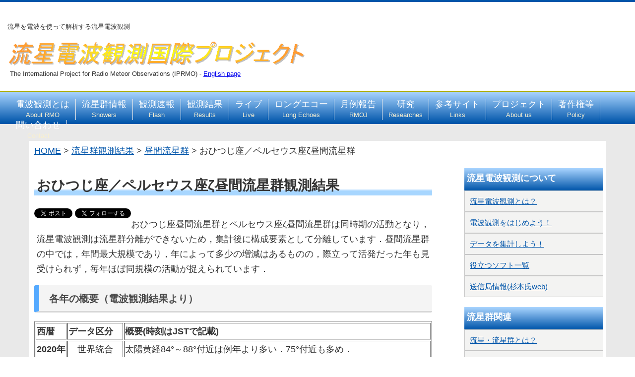

--- FILE ---
content_type: text/html; charset=UTF-8
request_url: https://jpn.iprmo.org/meteor-results/99_daytime/dayt_06_171ari_j.html
body_size: 5572
content:
<!DOCTYPE html PUBLIC "-//W3C//DTD XHTML 1.0 Transitional//EN" "http://www.w3.org/TR/xhtml1/DTD/xhtml1-transitional.dtd">
<html xmlns="http://www.w3.org/1999/xhtml">
   <head>
	<meta charset="utf-8" />
	<meta http-equiv="X-UA-Compatible" content="IE=edge" />
	<title>おひつじ座／ペルセウス座&zeta;昼間流星群観測結果 | 流星電波観測国際プロジェクト</title>
	<meta http-equiv="Last-Modified" content="Fri, 21 MAY 2021 21:00:00 GMT">
	<meta name="description"        content="流星電波観測によるおひつじ座／ペルセウス座&zeta;昼間流星群の集計結果です。">
	<meta property="og:description" content="流星電波観測によるおひつじ座／ペルセウス座&zeta;昼間流星群の集計結果です。">
	<meta property="og:title"     content="おひつじ座／ペルセウス座&zeta;昼間流星群観測結果 | 流星電波観測国際プロジェクト">
	<meta property="og:image" content="https://jpn.iprmo.org/img/top-page/top-meteor1.jpg" />
	<meta name="twitter:card" content="summary_large_image">
	<meta name="keywords" content="流星群,観測結果,6月,おひつじ座,ペルセウス座,昼間流星群">
	<meta name="viewport" content="width=device-width, initial-scale=1.0, maximum-scale=1.0, user-scalable=0">
	<link rel="icon" href="../../favicon.ico">
	<link rel="stylesheet" type="text/css" href="../../style-jp.css" >
	<script data-ad-client="ca-pub-5194403665385219" async src="https://pagead2.googlesyndication.com/pagead/js/adsbygoogle.js"></script>
	<!-- Global site tag (gtag.js) - Google Analytics -->
	<script async src="https://www.googletagmanager.com/gtag/js?id=UA-187843139-1"></script>
	<script>
		window.dataLayer = window.dataLayer || [];
		function gtag(){dataLayer.push(arguments);}
		gtag('js', new Date());
		
		gtag('config', 'UA-187843139-1');
	</script>
   </head>

<body>
<div id="all">

<div id="header">	<!-- ヘッダここから  -->
	﻿	<h1>流星を電波を使って解析する流星電波観測</h1>
	<a href="https://jpn.iprmo.org"><img src="https://jpn.iprmo.org/img/title-j.gif" alt="流星電波観測国際プロジェクト"  align="absbottom"  width="600" height="50"></a><br>
	<p>The International Project for Radio Meteor Observations (IPRMO) - <a href="https://www.iprmo.org">English page</a></p>
	<div id="header-menu">
	 <div class="navi-menu">MENU</div>
	  <ul>
		<li><a href="https://jpn.iprmo.org/about-hro.html">電波観測とは<br /><span>About RMO</span></a></li>
		<li><a href="https://jpn.iprmo.org/meteor-info.html">流星群情報<br /><span>Showers</span></a></li>
		<li><a href="https://jpn.iprmo.org/flash.html">観測速報<br /><span class="sub">Flash</span></a></li>
		<li><a href="https://jpn.iprmo.org/meteor-results.html">観測結果<br /><span class="sub">Results</span></a></li>
		<li><a href="https://jpn.iprmo.org/hrolive.html">ライブ<br /><span class="sub">Live</span></a></li>
		<li><a href="https://jpn.iprmo.org/longecho.html">ロングエコー<br /><span class="sub">Long Echoes</span></a></li>
		<li><a href="https://jpn.iprmo.org/rmoj-info.html">月例報告<br /><span class="sub">RMOJ</span></a></li>
		<li><a href="https://jpn.iprmo.org/research.html">研究<br /><span class="sub">Researches</span></a></li>
		<li><a href="https://jpn.iprmo.org/link.html">参考サイト<br /><span class="sub">Links</span></a></li>
		<li><a href="https://jpn.iprmo.org/about.html">プロジェクト<br /><span class="sub">About us</span></a></li>
		<li><a href="https://jpn.iprmo.org/about/policy_j.html">著作権等<br /><span class="sub">Policy</span></a></li>
		<li><a href="https://jpn.iprmo.org/contact_j.html">問い合わせ<br /><span class="sub">Contact</span></a></li>
	  </ul>
	</div></div>				<!-- ヘッダここまで  -->

<div id="main">		<!-- メインここから	-->
<div id="content">		<!-- メインコンテンツ -->

<!-- 現在地 -->
<div id="loc"><a href="../../index.html">HOME</a> > <a href="../../meteor-results.html">流星群観測結果</a> > <a href="../99_daytime.html">昼間流星群</a> > おひつじ座／ペルセウス座&zeta;昼間流星群</div>


<h2 id="page-title">おひつじ座／ペルセウス座&zeta;昼間流星群観測結果</h2>
<!-- Socoal -->
<div id="fb-root" style="height:24px;float:left;"></div>
<script>(function(d, s, id) {
  var js, fjs = d.getElementsByTagName(s)[0];
  if (d.getElementById(id)) return;
  js = d.createElement(s); js.id = id;
  js.src = 'https://connect.facebook.net/ja_JP/sdk.js#xfbml=1&version=v3.2';
  fjs.parentNode.insertBefore(js, fjs);
}(document, 'script', 'facebook-jssdk'));</script>

<script language="JavaScript">
  function fb_button_tag(){
   var tag= '<div class="fb-like" data-href="{0}" data-layout="button" data-action="like" data-size="small" data-show-faces="false" data-share="true"></div>';
   tag = tag.replace(/\{0\}/g, location.href);
   return tag;
  }
</script>
<script language="JavaScript">document.write(fb_button_tag());</script>
<div style="height:24px;float:left;">
<a href="https://twitter.com/share?ref_src=twsrc%5Etfw" class="twitter-share-button" data-text="おひつじ座／ペルセウス座&zeta;昼間流星群観測結果|流星電波観測国際プロジェクト" data-lang="ja" data-show-count="false">Tweet</a> <a href="https://twitter.com/baron_amronet?ref_src=twsrc%5Etfw" class="twitter-follow-button" data-via="@baron_amronet" data-show-screen-name="false" data-lang="ja" data-show-count="false">Follow</a>
<script async src="https://platform.twitter.com/widgets.js" charset="utf-8"></script>
</div>
<!-- Socoal -->

<p>
おひつじ座昼間流星群とペルセウス座&zeta;昼間流星群は同時期の活動となり，流星電波観測は流星群分離ができないため，集計後に構成要素として分離しています．昼間流星群の中では，年間最大規模であり，年によって多少の増減はあるものの，際立って活発だった年も見受けられず，毎年ほぼ同規模の活動が捉えられています．</p>

<h2 id="h2-title">各年の概要（電波観測結果より）</h2>
<table border="1">
<tbody>
<tr>
<th nowrap="nowrap">西暦</th>
<th nowrap="nowrap">データ区分</th>
<th nowrap="nowrap">概要(時刻はJSTで記載)</th></tr>
<tr>
<th nowrap="nowrap">2020年</th>
<td align="center" nowrap="nowrap">世界統合</td>
<td>太陽黄経84°～88°付近は例年より多い．75°付近も多め．</td></tr>
<tr>
<th nowrap="nowrap">2019年</th>
<td align="center" nowrap="nowrap">世界統合</td>
<td>データのばらつきがあるものの全体的には例年並みの活動だった様子．</td></tr>
<tr>
<th nowrap="nowrap">2018年</th>
<td align="center" nowrap="nowrap">世界統合</td>
<td>推定値としては例年並みかやや低め．特に太陽黄経84°～86°は今年は静か</td></tr>
<tr>
<th nowrap="nowrap">2017年</th>
<td align="center" nowrap="nowrap">世界統合</td>
<td>全体的には例年並みの活動だった様子．</td></tr>
<tr>
<th nowrap="nowrap">2016年</th>
<td align="center" nowrap="nowrap">－</td>
<td>未解析（データ数が世界的に少ないため集計していない）</td></tr>
<tr>
<th nowrap="nowrap">2015年</th>
<td align="center" nowrap="nowrap">世界統合</td>
<td>全体的にはやや低めの印象も推定値は例年並み．太陽黄経84°-86°は例年並み</td></tr>
<tr>
<th nowrap="nowrap">2014年</th>
<td align="center" nowrap="nowrap">世界統合</td>
<td>例年よりはやや高め．推定ピーク時刻は例年並み．</td></tr>
<tr>
<th nowrap="nowrap">2013年</th>
<td align="center" nowrap="nowrap">世界統合</td>
<td>例年よりも弱めの活動．後半80°以降は少ない．</td>
</tr>
<tr>
<th nowrap="nowrap">2012年</th>
<td align="center" nowrap="nowrap">世界統合</td>
<td>例年よりも多め．ほぼ全期間において例年値より高い．推定ピーク時刻など例年並み．</td></tr>
<tr>
<th nowrap="nowrap">2011年</th>
<td align="center" nowrap="nowrap">世界統合</td>
<td>例年よりも弱めの活動．特に太陽黄経76°～79°付近が元気ない</td></tr>
<tr>
<th nowrap="nowrap">2010年</th>
<td align="center" nowrap="nowrap">世界統合</td>
<td>例年並みの活動．全体の活動傾向が例年と似ている．</td></tr>
<tr>
<th nowrap="nowrap">2009年</th>
<td align="center" nowrap="nowrap">世界統合</td>
<td>例年よりはやや多め．活発な活動期間が長く太陽黄経76°～86°付近まで</td></tr>
<tr>
<th nowrap="nowrap">2008年</th>
<td align="center" nowrap="nowrap">世界統合</td>
<td>活動規模としては例年並みも2007年よりは少ないか．2006年と同じ様相</td></tr>
<tr>
<th nowrap="nowrap">2007年</th>
<td align="center" nowrap="nowrap">世界統合</td>
<td>太陽黄経78°～84°付近までが活発．</td></tr>
<tr>
<th nowrap="nowrap">2006年</th>
<td align="center" nowrap="nowrap">世界統合</td>
<td>活動規模は例年並み．太陽黄経84°.0付近の活動はやや弱い．</td></tr>
<tr>
<th nowrap="nowrap">2005年</th>
<td align="center" nowrap="nowrap">－</td>
<td>未解析</td></tr>
<tr>
<th nowrap="nowrap">2004年</th>
<td align="center" nowrap="nowrap">－</td>
<td>未解析</td></tr>
<tr>
<th nowrap="nowrap">2003年</th>
<td align="center" nowrap="nowrap">－</td>
<td>未解析</td></tr>
<tr>
<th nowrap="nowrap">2002年</th>
<td align="center" nowrap="nowrap">みさと天文台</td>
<td>6月9日頃と18日頃にピーク。前者がおひつじ群，後者はペルセウス座&zeta;群か？？</td></tr>
<tr>
<th nowrap="nowrap">2001年</th>
<td align="center" nowrap="nowrap">みさと天文台</td>
<td>6月9日頃に高原状ピーク。午後に別ピークが観測された。</td></tr>
<tr>
<th nowrap="nowrap">2000年</th>
<td align="center" nowrap="nowrap">みさと天文台</td>
<td>6月9日頃に高原状ピーク。活動は6月16日頃まで顕著。最大HRは100近い</td></tr>
</tbody>
</table>

<h2 id="h2-title">過去の平均値（2006年～2020年）</h2>
<h3>パラメータとして「おひつじ座流星群」を使った場合</h3>
<img src="https://www.iprmo.org/library/showers/99_dyt/img-171ari/annual-ari.png" alt="171ARI" width="auto" height="auto">
<table border="1">
<tbody>
<tr>
<th>期間</th>
<th>ピーク(<i>&lambda;</i><sub>&odot;</sub>)</th>
<th>FWHM</th>
<th>A(t)<sub>(max)</sub></th>
</tr>
<tr>
<td align="center" nowrap="nowrap">全期間</td>
<td align="center">78°.6</td>
<td align="center">-4°.6 / +9°.2</td>
<td align="center">1.1</td>
</tr>
<tr>
<td align="center" nowrap="nowrap">2006-2015</td>
<td align="center">78°.6</td>
<td align="center">-4°.8 / +9°.4</td>
<td align="center">1.1</td>
</tr>
<tr>
<td align="center" nowrap="nowrap">2011-2020</td>
<td align="center">79°.0</td>
<td align="center">-5°.0 / +8°.6</td>
<td align="center">1.1</td>
</tr>
</tbody>
</table>

<h3>パラメータとして「ペルセウス座&zeta;流星群」を使った場合</h3>
<img src="https://www.iprmo.org/library/showers/99_dyt/img-171ari/annual-zpe.png" alt="172ZPE" width="auto" height="auto">
<table border="1">
<tbody>
<tr>
<th>期間</th>
<th>ピーク(<i>&lambda;</i><sub>&odot;</sub>)</th>
<th>FWHM</th>
<th>A(t)<sub>(max)</sub></th>
</tr>
<tr>
<td align="center" nowrap="nowrap">全期間</td>
<td align="center">78°.4</td>
<td align="center">-4°.2 / +9°.4</td>
<td align="center">1.0</td>
</tr>
<tr>
<td align="center" nowrap="nowrap">2006-2015</td>
<td align="center">78°.4</td>
<td align="center">-4°.8 / +10°.2</td>
<td align="center">1.0</td>
</tr>
<tr>
<td align="center" nowrap="nowrap">2011-2020</td>
<td align="center">78°.8</td>
<td align="center">-5°.0 / +10°.6</td>
<td align="center">0.9</td>
</tr>
</tbody>
</table>

<h2 id="h2-title">おひつじ座昼間流星群、ペルセウス座&zeta;昼間流星群の分離に関する議論</h2>
<p>
以下のグラフは，全期間で算出したものです．それぞれ，おひつじ座流星群・ペルセウス座&zeta;流星群のパラメータを用いたグラフです．青色の点が推定値．それらを２要素に分解して全体活動を推定しています．Lorentz（赤線）がComp-A（橙線）とComp-B（青線）の値の合計です．</p>

<h3>パラメータとして「おひつじ座流星群」を使った場合</h3>
<img src="https://www.iprmo.org/library/showers/99_dyt/img-171ari/annual-comp-ari.png" alt="COMP-171ARI" width="auto" height="auto">
<table border="1">
<tbody>
<tr>
<th>期間</th>
<th>構成要素</th>
<th nowrap="nowrap">ピーク(<i>&lambda;</i><sub>&odot;</sub>)</th>
<th>FWHM</th>
<th>A(t)<sub>(max)</sub></th>
</tr>
<tr>
<td rowspan="2" align="center" nowrap="nowrap">2006-2020</td>
<td nowrap="nowrap">Comp-A</td>
<td align="center">78°.0</td>
<td align="center">-4°.0 / +6°.2</td>
<td align="center">0.9</td>
</tr>
<tr>
<td nowrap="nowrap">Comp-B</td>
<td align="center">84°.8</td>
<td align="center">-6°.2 / +3°.8</td>
<td align="center">0.4</td>
</tr>
</tbody>
</table>

<h3>パラメータとして「ペルセウス座&zeta;流星群」を使った場合</h3>
<img src="https://www.iprmo.org/library/showers/99_dyt/img-171ari/annual-comp-zpe.png" alt="COMP-172ZPE" width="auto" height="auto">
<table border="1">
<tbody>
<tr>
<th>期間</th>
<th>構成要素</th>
<th nowrap="nowrap">ピーク(<i>&lambda;</i><sub>&odot;</sub>)</th>
<th>FWHM</th>
<th>A(t)<sub>(max)</sub></th>
</tr>
<tr>
<td rowspan="2" align="center" nowrap="nowrap">2006-2020</td>
<td nowrap="nowrap">Comp-A</td>
<td align="center">77°.4</td>
<td align="center">-3°.4 / +7°.0</td>
<td align="center">0.7</td>
</tr>
<tr>
<td nowrap="nowrap">Comp-B</td>
<td align="center">84°.8</td>
<td align="center">-7°.8 / +4°.0</td>
<td align="center">0.4</td>
</tr>
</tbody>
</table>

<h3>ディスカッションポイント</h3>
<p>
ディスカッションポイントはComp-AとComp-Bが何か？ということ．おひつじ座昼間流星群とペルセウス座&zeta;昼間流星群とは活動時期が重なっていることは周知であり，放射点位置も大きくは異なりません．
現時点では，当方の見解として，おひつじ座昼間流星群のパラメータを使ったComp-A（Comp-A<sub>ARI</sub>とおく)を「（推定）おひつじ座昼間流星群」，ペルセウス座&zeta;昼間流星群のパラメータを使ったComp-B（Comp-B<sub>ZPE</sub>とおく）を，「（推定）ペルセウス座&zeta;昼間流星群」としていますが，本当にそれが妥当なのか？については，今後も引き続き検討していきます．</p>

<h2 id="h2-title">おひつじ座昼間流星群、ペルセウス座&zeta;昼間流星群について</h2>
<p>
<img src="../../img/icon.gif" alt="icon" width="11" height="11"> <a href="../../meteor-info/99_daytime_j.html#171ARI">おひつじ座昼間流星群</a><br>
<img src="../../img/icon.gif" alt="icon" width="11" height="11"> <a href="../../meteor-info/99_daytime_j.html#172ZPE">ペルセウス座&zeta;昼間流星群</a></p>


</div>					<!-- メインコンテンツここまで -->

<div id ="side-bar"><!-- サイドバー -->
	﻿<div class="menulist">
   <h2>流星電波観測について</h2>
<a href="https://jpn.iprmo.org/about-hro.html">流星電波観測とは？</a>
<a href="https://jpn.iprmo.org/about-hro/step.html">電波観測をはじめよう！</a>
<a href="https://jpn.iprmo.org/about-hro/hro4_j.html">データを集計しよう！</a>
<a href="https://jpn.iprmo.org/about-hro/hro5b_j.html">役立つソフト一覧</a>
<a href="https://www5f.biglobe.ne.jp/~hro/Operation/index.htm" target="_blank">送信局情報(杉本氏web)</a>
</div>

<div class="menulist">
   <h2>流星群関連</h2>
<a href="https://jpn.iprmo.org/meteor-info/intrometeor_j.html">流星・流星群とは？</a>
<a href="https://jpn.iprmo.org/meteor-info.html">主要・昼間流星群情報</a>
<a href="https://jpn.iprmo.org/meteor-info/meteor_2026.html">2026年流星群観測展望(眼視)</a>
<a href="https://jpn.iprmo.org/meteor-info/meteor_2026r.html">2026年流星群観測展望(電波)</a>
<a href="https://jpn.iprmo.org/flash.html">観測速報</a>
<a href="https://jpn.iprmo.org/hrolive.html">電波観測ライブ</a>
<a href="https://jpn.iprmo.org/meteor-results.html">観測結果</a>
</div>

<div class="menulist">
<h2>年間三大流星群</h2>
	<a href="https://jpn.iprmo.org/meteor-info/01_quadra_j.html">しぶんぎ (1月)</a>
	<a href="https://jpn.iprmo.org/meteor-info/08_perseids_j.html">ペルセウス (8月)</a>
	<a href="https://jpn.iprmo.org/meteor-info/12_geminids_j.html">ふたご (12月)</a>
</div>

<div class="menulist">
<h2>電波観測月例報告</h2>
	<a href="https://jpn.iprmo.org/rmoj-info.html">月例報告(RMOJ)</a>
	<a href="https://jpn.iprmo.org/rmoj-info/graph-total.html">活動レベル(グラフ)</a>
	<a href="https://jpn.iprmo.org/longecho.html">ロングエコー</a>
	<a href="https://jpn.iprmo.org/rmoj-info/report.html">流星電波観測月報</a>
</div>

<div class="menulist">
<h2>各種情報</h2>
	<a href="https://jpn.iprmo.org/research.html">研究成果等</a>
	<a href="https://jpn.iprmo.org/link.html">参考サイト</a>
	<a href="https://jpn.iprmo.org/about/policy_j.html">著作権等</a>
	<a href="https://jpn.iprmo.org/about.html">プロジェクトについて</a>
</div>
<script async src="https://pagead2.googlesyndication.com/pagead/js/adsbygoogle.js"></script>
<ins class="adsbygoogle"
     style="display:block"
     data-ad-format="autorelaxed"
     data-ad-client="ca-pub-5194403665385219"
     data-ad-slot="4656788828"></ins>
<script>
     (adsbygoogle = window.adsbygoogle || []).push({});
</script></div>				<!-- サイドバーここまで -->

</div>			<!-- メインここまで  -->

<div id="footer">	<!-- フッタここから  -->
	﻿<p>
<a href="https://jpn.iprmo.org/about-hro.html">電波観測とは</a>
<a href="https://jpn.iprmo.org/meteor-info.html">流星群情報</a>
<a href="https://jpn.iprmo.org/flash.html">観測速報</a>
<a href="https://jpn.iprmo.org/meteor-results.html">観測結果</a>
<a href="https://jpn.iprmo.org/hrolive.html">ライブ</a>
<a href="https://jpn.iprmo.org/longecho.html">ロングエコー</a>
<a href="https://jpn.iprmo.org/rmoj-info.html">月例報告</a>
<a href="https://jpn.iprmo.org/research.html">研究</a>
<a href="https://jpn.iprmo.org/link.html">参考サイト</a>
<a href="https://jpn.iprmo.org/about.html">プロジェクト</a>
<a href="https://jpn.iprmo.org/about/policy_j.html">著作権等</a>
<a href="https://jpn.iprmo.org/contact_j.html">問い合わせ</a></p>
<p>
(C)2000-2026 All Rights Reserved , The International Project for Radio Meteor Observation<br>
<font size="1px">Counter:<img src="https://cgi.iprmo.org/dayx/dayx.cgi?gif" align="bottom" alt="access counter" /></font></p></div>				<!-- フッタここまで  -->

</div>

</body>
</html>


--- FILE ---
content_type: text/html; charset=utf-8
request_url: https://www.google.com/recaptcha/api2/aframe
body_size: 270
content:
<!DOCTYPE HTML><html><head><meta http-equiv="content-type" content="text/html; charset=UTF-8"></head><body><script nonce="dkkysIpkpRZQKvF_dPHXJQ">/** Anti-fraud and anti-abuse applications only. See google.com/recaptcha */ try{var clients={'sodar':'https://pagead2.googlesyndication.com/pagead/sodar?'};window.addEventListener("message",function(a){try{if(a.source===window.parent){var b=JSON.parse(a.data);var c=clients[b['id']];if(c){var d=document.createElement('img');d.src=c+b['params']+'&rc='+(localStorage.getItem("rc::a")?sessionStorage.getItem("rc::b"):"");window.document.body.appendChild(d);sessionStorage.setItem("rc::e",parseInt(sessionStorage.getItem("rc::e")||0)+1);localStorage.setItem("rc::h",'1769465038999');}}}catch(b){}});window.parent.postMessage("_grecaptcha_ready", "*");}catch(b){}</script></body></html>

--- FILE ---
content_type: text/css
request_url: https://jpn.iprmo.org/style-jp.css
body_size: 4422
content:
@charset "shift_jis";
/* ==================================== PC蜷代￠縺ｮ繧ｹ繧ｿ繧､繝ｫ ============================ */
@media screen and (min-width: 681px) {
/* ----------------------------------------------譖ｸ蠑冗ｭ�--- */
body {
/*	font-family: Verdana, Arial, Helvetica, sans-serif, "�ｭ�ｳ 繧ｴ繧ｷ繝�け","Hiragino KaKu Gothic Pro", Osaka; */
	font-family: sans-serif, "�ｭ�ｳ 繧ｴ繧ｷ繝�け";
	margin: 0;
	padding: 0;
	font-size: 18px;
	line-height: 1.7em;
	color: #333;
}

#all {		/* -------------------------------------------- 蜈ｨ菴灘ｮ夂ｾｩ */
  margin: 0;
  padding: 0;
  background: #e9e9e9;
}

#header {	/* -------------------------------------------- 繝倥ャ繝鬆伜沺 */
	background: #fff;
	margin: 0 auto;
	padding: 5px 0px 0 0;
	font-size: 10pt;
	border-top: solid 4px #0055aa;
}

#header h1{
	font-size: 10pt;
	font-weight: normal;
	margin:0 0 0 15px;
	padding:0;
}

#header img{
	margin: 15px 0 0 15px;
}
#header p{
	margin:0 0 0 20px;
	padding:0;
}


/* ------------------------------------------------------- 繝翫ン鬆伜沺 */
#header-menu{
  margin: 20px 0 0 0;
  padding: 15px 0px 10px 0px;
  background: -moz-linear-gradient(top, #aad5ff, #0055aa);
  background: -webkit-linear-gradient(top, #aad5ff, #0055aa);
  background: linear-gradient(to bottom, #aad5ff, #0055aa);
  height: 38px;
  border-top: 1px solid #aaaa00;
  border-bottom: 2px solid #0055aa;
}

#header-menu ul {
  text-align: left;
  padding-bottom: 1px;
  margin: 0;
  padding: 0 0 0 20px;
  width: auto;
}

#header-menu li {
  color: #ffffff;
  display: inline;
  font-size:18px;
  padding: 0 12px 0 12px;
  float: left;
  line-height:1.2em;
  text-align:center;
  border-right: 1px solid #e9e9e9;
}

#header-menu a {
  color: #ffffff;
  text-decoration: none;
  display: block;
}

#header-menu a:hover {
  color: #8a8a8a;
  background: #eaf4ff;
}

#header-menu .navi-menu{
  display:none;
}
#header-menu span{
  font-size:10pt;
  color: #f7efd1;
}

#header-menu li a:hover span{
  color: #555500;
}


#index-top{		/* -----------------------------------繝医ャ繝励う繝ｳ繝輔か繝ｼ繝｡繝ｼ繧ｷ繝ｧ繝ｳ  */
	width: 100%;
	margin: 0 auto;
	padding: 20px 5px 5px 5px;
	display:flex;
	justify-content:center;
}

#index-top-box {
	width:30%;
	padding: 0;
	margin:0 10px;
	text-align: left;
	border: 1px solid #0080ff;
}

#index-top-box h2{
	margin:0 0 10px 0;
	padding:5px 0 3px 0;
	text-align:center;
	color:#fff;
	font-size: 18px;
	background: -moz-linear-gradient(top, #aad5ff, #0055aa);
	background: -webkit-linear-gradient(top, #aad5ff, #0055aa);
	background: linear-gradient(to bottom, #aad5ff, #0055aa);
}

#index-top-box h3{
	font-size:16px;
	margin:10px 0 0 5px;
	padding:0 0 0 25px;
}

#index-top-box p{
	margin:10px 0 15px 0;
}

.img-center{
	display: block;
	margin-left: auto;
	margin-right: auto;
}

.top-news{		/* ---------驥崎ｦ√↑縺顔衍繧峨○*/
	padding: 10px;
/*	max-width: 1000px; */
	margin: 0 auto;
    width: 90%;
}

.top-news p{
  position: relative;
  padding: 1rem 2rem;
  text-align: left;
  min-height: 50px;
  border-radius: 0 10px 10px 10px;
  background: #fff4f4;
  border:solid 1px #ff0080;
}

.top-news p:before {
  font-size: 18px;
  position: absolute;
  top: -29px;
  left: 0;
  height: 29px;
  padding: 0 1em;
  content: '\91CD\8981\306A\304A\77E5\3089\305B';
  color: #fff;
  border-radius: 10px 10px 0 0;
  background: #ff0080;
}
#index-menu-icon{	/* ------繧｢繧､繧ｳ繝ｳ繝｡繝九Η繝ｼ */
	display: flex;
	flex-wrap: wrap;
}

#index-menu-box{
	padding: 0;
	width:175px;
	margin: 0 15px 15px 0;
	text-align: center;
	border: 1px solid #ccc;
}

#menu-box-title{
	background:#eee;
	margin:0;
	padding:0;
}

.long-news-area{
	display: flex;
	flex-wrap: wrap;
}

.long-news{
	text-align:left;
	font-size: 14px;
	width:200px;
}

#main{		/* -------------------------------------------- 繝｡繧､繝ｳ鬆伜沺 */
	width: 90%;
	text-align: center;
	margin: 0 auto;
	padding: 5px;
    overflow: hidden;
	background: #fff;
}

#main img{
	max-width:100%;
}

#main a:link {    color: #0055aa; }
#main a:visited { color: #0055aa; }
#main a:hover {   color: #ff0000; background: #f1f1e2}
#main a:active {  color: #ff0000; background: #f1f1e2}

#content{	/* ----------------------------------------- 繧ｳ繝ｳ繝�Φ繝��伜沺 */
	width: 100%;
	max-width: calc(100% - 350px);
	text-align: left;
	float: left;
	background: #fff;
	padding: 0 0 0 5px;
}

#content p{
	padding: 0 0 0 5px;
}

/* ----------------------------- 繝ｪ繝ｳ繧ｯ縲*/
a.outlink::after{
	margin: 0 3px;
	content: url("img/outlink.gif");
}

/* ----------------------------- 繧ｿ繧､繝医Ν髢｢菫� */
h2#page-title{
	font-size:28px;
	padding: 10px 0px 5px 5px;
	margin:30px 0px 25px 0px;
	background: linear-gradient(transparent 70%, #a7d6ff 80%);
	border:none;
}

h2#page-title::after{
	content:none;
}

h2#h2-title{
  padding: 12px 0 10px 20px;
  font-size: 20px;
  font-weight: bold;
  color: #494949;
  background: #f4f4f4;
  border-left: solid 10px #55aaff;
  border-radius: 3px;
  border-bottom: solid 3px #d7d7d7;
}

h3{
  font-size:20px;
  position: relative;
  padding: 0 .5em .4em 2em;
  border-bottom: 1px solid #80bfff;
}

h3::before,
h3::after {
  position: absolute;
  content: '';
  border-radius: 100%
}
h3::before {
  top: .2em;
  left: .2em;
  z-index: 2;
  width: 18px;
  height: 18px;
  background: rgba(0, 128, 255, .5);
}
h3::after {
  top: .7em;
  left: .7em;
  width: 13px;
  height: 13px;
  background: rgba(85, 170, 255, .5);
}

h4 {
  position: relative;/*逶ｸ蟇ｾ菴咲ｽｮ*/
  padding: 0.5em 0.5em 0.5em 1.5em;/*繧｢繧､繧ｳ繝ｳ蛻��繧ｹ繝壹�繧ｹ*/
  line-height: 1.4;/*陦碁ｫ�*/
  color: #000;/*譁�ｭ苓牡*/
  border-bottom: dotted 1px #55aaff;
}

h4:before {
  font-family: "Font Awesome 5 Free";/*蠢倥ｌ縺壹↓*/
  content: "\f138";/*繧｢繧､繧ｳ繝ｳ縺ｮ繝ｦ繝九さ繝ｼ繝�*/
  font-weight: 900;
  position: absolute;/*邨ｶ蟇ｾ菴咲ｽｮ*/
  font-size: 1em;/*繧ｵ繧､繧ｺ*/
  left: 0.25em;/*繧｢繧､繧ｳ繝ｳ縺ｮ菴咲ｽｮ*/
  top: 0.5em;/*繧｢繧､繧ｳ繝ｳ縺ｮ菴咲ｽｮ*/
  color: #55aaff; /*繧｢繧､繧ｳ繝ｳ濶ｲ*/
}

/* ----------------------------- 繝��繝悶Ν髢｢菫� */
#main table{
  border-top: solid 2px #c6c6c6;
  border-bottom: solid 2px #c6c6c6;
}

#main tabe th, table td{
  border-collapse: collapse;
  border-spacing: 0;
}

/*
#main table tr:nth-child(odd){
  background-color: #eaffff
} */

/* ----------------------------- 豬∵弌鄒､繝ｪ繧ｹ繝� */
.meteor-list th{
	text-align:center;
}

.list-top td{
	border-top: solid 2px #c6c6c6;
}

h2#JAN,#FEB,#MAR,#APR,#MAY,#JUN,#JUL,#AUG,#SEP,#OCT,#NOV,#DEC,#REF{
  padding: 12px 0 10px 20px;
  font-size: 20px;
  font-weight: bold;
  color: #494949;
  background: #f4f4f4;
  border-left: solid 10px #55aaff;
  border-radius: 3px;
  border-bottom: solid 3px #d7d7d7;
}


/* ----------------------------- 繧､繝｡繝ｼ繧ｸ髢｢菫� */
#main figure{
	background:#eee;
	padding: 10px;
	display:table;
	text-align:center;
}
#main figcaption{
	font-size: 14px;
}

#fig-long{
	margin:2px 4px;
	float:left;
}

/* ------------ 繧ｭ繝ｼ繝｡繝�そ繝ｼ繧ｸ譫�[豬∵弌鄒､繧ｬ繧､繝云 --- */
#box-circ{
	margin:5px 0px;
	padding:0.5em 1.0em 0.5em 1.0em;
	background:#faffff;
	border:#95eaea 1px solid;
	border-radius:5px;
	font-size: 13pt;
}

#box-circ_radio{
	margin:5px 0px;
	padding:0.5em 1.0em 0.5em 1.0em;
	background:	#f4fced;
	border:#aae272 1px solid;
	border-radius:5px;
	font-size: 13pt;
}

/* ---------------------繧ｰ繝ｩ繝稗ox繝ｻ繧ｿ繧､繝医Ν髢｢騾｣ ---*/
.box{
	color: #000;
	margin: 0 10px 10px 0;
	padding:0;
	height:auto;
	font-size: 12pt;
}

.wrap{
	display: flex;
	flex-wrap: wrap;
}

h2#graph-title{
	font-size:18px;
	padding: 10px 0px 5px 5px;
	margin:0 0 25px 0px;
	background: linear-gradient(transparent 70%, #a7d6ff 90%);
	border:none;
}

h2#graph-title::after{
	content:none;
}

h3#graph-title{
	font-size:18px;
	padding: 10px 0px 5px 5px;
	margin:0 0 25px 0px;
	background: linear-gradient(transparent 70%, #a7d6ff 90%);
	border:none;
}

h3#graph-title::after{
	content:none;
}
h3#graph-title::before{
	content:none;
}
/* --------------------------------- 繝ｩ繧､繝夜未騾｣ */
a#live-link{
	border: 2px solid #95eaea;
	background:#fff;
	padding:8px 10px 6px 10px;
	border-radius:5px;
	margin:2px 2px 10px 2px;
	float:left;
	text-align:center;
	line-height:1.1em;
}

 a:hover#live-link{
	color:#c93;
	border: 2px solid #C90;
}

/* ------------------- 繝壹�繧ｸ蜀�Γ繝九Η繝ｼ繝懊ャ繧ｯ繧ｹ */
.page-menu-box  {
	border: 1px solid #949494;
	background: #f9f9f9;	
	font-size: 16px;
}

.page-menu-box ul{
	margin: 10px;
	padding: 0 10px;;
	border: 1px solid #efefef;
}

.lev-1 {
	margin: 2px 0 0 20px;
	color:#949494;
	list-style-type: disc;
}

.lev-2 {
	margin: 2px 0 0 35px;
	color:#949494;
	list-style-type: circle;
}

/* ------------------------------------------------Wordpress Insert */
.post-list {
	list-style-type: none;
	padding:0 5px;
}

.titleWrap{
	border-bottom: solid 3px #d7d7d7;
}

.titleWrap a{
	padding: 3px 0px;
	font-weight:bold;
	font-size: 18px;
}

.post-date{
	font-size: 12px;
}

.post-text{
	font-size: 16px;
	text-decoration: underline dotted #999;
}

.titleWrap-top{	/* --- top-box逕ｨ*/
	padding:0;
	line-height: 1.3em;
	list-style-type: disc;
	margin: 0 0 0 17px;
}

.post-title-top a{
	font-weight:normal;
	font-size: 16px;
}

#side-bar{	/* -------------------------------------------- 蟾ｦ繝｡繝九Η繝ｼ */
	width:280px;
	text-align: left;
	margin: 0 0 10px 0;
	float: right;
	background: #fff;
}

.menulist h2{
	font-size:18px;
	color:#fff;
	margin:20px 0 0 0;
	padding:5px 0px 10px 5px;
	background: -moz-linear-gradient(top, #aad5ff, #0055aa);
	background: -webkit-linear-gradient(top, #aad5ff, #0055aa);
	background: linear-gradient(to bottom, #aad5ff, #0055aa);
}

.menulist a{
  color: #004080;
  display: block;
  border-top: solid 1px #c6c6c6;
  border-right: solid 1px #c6c6c6;
  border-bottom: solid 1px #c6c6c6;
  border-left: solid 1px #c6c6c6;
  padding: 6px 0 5px 10px;
  font-size: 15px;
  background-color: #f3f3f2;
 }

.menulist a:hover{
  color: #005ebb;
  background-color: #ffffff;
}

/* --- 繝｡繝九Η繝ｼ蜀�㍾隕√↑縺顔衍繧峨○---*/
#menunews {
	background: #fff4f4;
	border: 1px solid #ff0080;
	font-size: 15px;
	padding: 0px 0 5px 10px;
}

#footer{	/* --------------------------------------------繝輔ャ繧ｿ鬆伜沺 */
	clear: both;
	margin: 0;
	text-align: center;
	padding: 30px 0px;
	border-top: solid 2px #c6c6c6;
	background: #f3f3f2;
	font-size: 14px;
	line-height: 2em;
}

#footer a{
	color:#004080;
	font-size:16px;
	padding: 12px 10px;
	border-right: 1px solid #d5d5aa;
}

#footer  a:hover{
  color: #005ebb;
  background-color: #ffffff;
}

#datetime{	/* -----------------------------------------譖ｴ譁ｰ譌･ */
	color:#747474;
	font-size:13px;
	margin:0;
	padding:0;
}

#re-up{		/* ------------------遐皮ｩｶ繝壹�繧ｸ縺ｮ蜷�き繝�ざ繝ｪ譖ｴ譁ｰ譌･ */
	color:#747474;
	font-size:13px;
	margin-top:-10px;
	padding:0;
}


/* ------------- SNS icon ------------- */
#sns ul{
	margin:0;
	padding:0;
}
#sns li{
	font-size:14px;
	float:left;
	text-align:center;
	width:84px;
	margin:0px 4px 8px 0px;
	border-radius:3px;
	list-style:none;
}
#sns li.sns-tw{
	background:#55acee;
	box-shadow:0 2px #2795e9;
}
#sns li.sns-fb{
	background:#3b5998;
	box-shadow:0 2px #2d4373;
}
#sns li.sns-gg{
	background:#dd4b39;
	box-shadow:0 2px #c23321;
}
#sns li.sns-li{
	background:#00C300;
	box-shadow:0 2px #009d00;
}
#sns a{
	display:block;
	height:27px;
	padding-top:6px;
	text-decoration:none;
}
#sns a:hover{
	text-decoration:none;
	background:#bfbfbf;
}


/* ============================================================== */
}
/* ======================== smart device ======================== */
@media screen and (max-width: 680px) {

body {
  font-family: Verdana, Arial, Helvetica, sans-serif, "�ｭ�ｳ 繧ｴ繧ｷ繝�け","Hiragino KaKu Gothic Pro", Osaka;
  margin: 0;
  padding: 0;
  font-size: 16px;
  line-height: 1.8em;
  color: #333;
}

#all {		/* -------------------------------------------- 蜈ｨ菴灘ｮ夂ｾｩ */
  margin: 0;
  padding: 0;
}


#header {	/* -------------------------------------------- 繝倥ャ繝鬆伜沺 */
	margin: 0 auto;
	padding: 5px 0px 0 0;
	font-size: 10pt;
	border-top: solid 4px #0055aa;
}

#header h1{
	font-size: 10pt;
	font-weight: normal;
	margin:0 0 0 5px;
	padding:0;
}
#header img{
	margin: 10px 0 0 5px;
	width:90%;
}
#header p{
	margin:0 0 0 5px;
	font-size:11px;
	padding:0;
}

/* ------------------------------------------------------- 繝翫ン鬆伜沺 */
#header-menu{
	list-style: none;
	margin:15px 0 5px 0;
	background-color:#aad5ff;
	padding:8px 0;
	text-align:center;
	color:#0055aa;
	font-weight:bold;
}

#header-menu .navi-menu{
  display: inline;
  width: 95%;
}

#header-menu ul{
  display: none;
}
#header-menu:hover ul{
  display: block;
}

#header-menu ul {
  position: absolute;
  left:10px;
  width:70%;
  margin: 0 auto;
  text-align: left;
  padding:0px;
  background-color:#eaf4ff;
}

#header-menu li {
	list-style: none;
	margin: 0 auto;
	font-weight:normal;
}

#header-menu a {
  color: #002b55;
  text-decoration: none;
  display: block;
  padding: 5px 0 5px 10px;
  border-bottom:1px solid #002b55;
}

#header-menu a:hover {
  color: #000080;
  background: #fff;
}

#header-menu span{
	display:none;
}

#index-top{		/* -----------------------------------繝医ャ繝励う繝ｳ繝輔か繝ｼ繝｡繝ｼ繧ｷ繝ｧ繝ｳ  */
	margin: 0 auto;
	padding: 0;
	text-align: center;
	background: #fff;
}

#index-top-box {
	width:90%;
	padding: 0;
	margin:20px auto;
	text-align: left;
	border: 1px solid #0080ff;
	min-height:100px;
}

#index-top-box h2{
	margin:0 0 10px 0;
	padding:5px 0 3px 0;
	text-align:center;
	color:#fff;
	font-size: 18px;
	background: -moz-linear-gradient(top, #aad5ff, #0055aa);
	background: -webkit-linear-gradient(top, #aad5ff, #0055aa);
	background: linear-gradient(to bottom, #aad5ff, #0055aa);
}

#index-top-box p{
	margin:0;
	text-align:left;
	display: inline-block;
	padding: 0 0 10px 20px;
}

.img-center{
	display: block;
	margin-left: auto;
	margin-right: auto;
}

#index-top-box h3{
	font-size:16px;
	margin:10px 0 5px 5px;
	padding:0 0 0 25px;
}

#index-top-box p{
	line-height:1.7em;
}


#index-menu-icon{	/* ------繧｢繧､繧ｳ繝ｳ繝｡繝九Η繝ｼ */
	display: flex;
	flex-wrap: wrap;
}

#index-menu-box{
	padding: 0;
	width:170px;
	margin: 0 15px 15px 0;
	text-align: center;
	border: 1px solid #ccc;
}

#menu-box-title{
	background:#eee;
	margin:0;
	padding:0;
}

.top-news{		/* ---------驥崎ｦ√↑縺顔衍繧峨○*/
	padding: 10px;
	max-width: 1000px;
	margin: 0 auto;
}

.top-news p{
  position: relative;
  padding: 1rem 2rem;
  text-align: left;
  min-height: 50px;
  border-radius: 0 10px 10px 10px;
  background: #fff4f4;
  border:solid 1px #ff0080;
}

.top-news p:before {
  font-size: 18px;
  position: absolute;
  top: -29px;
  left: 0;
  height: 29px;
  padding: 0 1em;
  content: '\91CD\8981\306A\304A\77E5\3089\305B';
  color: #fff;
  border-radius: 10px 10px 0 0;
  background: #ff0080;
}

#main{		/* -------------------------------------------- 繝｡繧､繝ｳ鬆伜沺 */
	width: 90%;
	text-align: center;
	margin: 0 auto;
	padding: 5px;
    overflow: hidden;
	background: #fff;
}

#main img{
	max-width:100%;
}

#main a:link {    color: #0055aa; }
#main a:visited { color: #0055aa; }
#main a:hover {   color: #ff0000; background: #f1f1e2}
#main a:active {  color: #0055aa; }

#content{	/* ----------------------------------------- 繧ｳ繝ｳ繝�Φ繝��伜沺 */
	text-align: left;
	background: #fff;
}

/* ----------------------------- 繝ｪ繝ｳ繧ｯ縲*/
a.outlink::after{
	margin: 0 3px;
	content: url("img/outlink.gif");
}

/* ----------------------------- 繧ｿ繧､繝医Ν髢｢菫� */
h2#page-title{
	font-size:18pt;
	padding: 10px 0px 5px 5px;
	margin:10px 0px 15px 0px;
	background: linear-gradient(transparent 70%, #a7d6ff 80%);
	border:none;
}

h2#page-title::after{
	content:none;
}

h2#h2-title{
  padding: 12px 0 5px 20px;
  font-size: 20px;
  font-weight: bold;
  color: #494949;
  background: #f4f4f4;
  border-left: solid 10px #55aaff;
  border-radius: 3px;
  border-bottom: solid 3px #d7d7d7;
}

h3{
  position: relative;
  padding: 0 .5em .5em 2em;
  border-bottom: 1px solid #80bfff;
}

h3::before,
h3::after {
  position: absolute;
  content: '';
  border-radius: 100%
}
h3::before {
  top: .2em;
  left: .2em;
  z-index: 2;
  width: 18px;
  height: 18px;
  background: rgba(0, 128, 255, .5);
}
h3::after {
  top: .7em;
  left: .7em;
  width: 13px;
  height: 13px;
  background: rgba(85, 170, 255, .5);
}

h4 {
  position: relative;/*逶ｸ蟇ｾ菴咲ｽｮ*/
  padding: 0.5em 0.5em 0.5em 1.5em;/*繧｢繧､繧ｳ繝ｳ蛻��繧ｹ繝壹�繧ｹ*/
  line-height: 1.4;/*陦碁ｫ�*/
  color: #000;/*譁�ｭ苓牡*/
  border-bottom: dotted 1px #55aaff;
}

h4:before {
  font-family: "Font Awesome 5 Free";/*蠢倥ｌ縺壹↓*/
  content: "\f138";/*繧｢繧､繧ｳ繝ｳ縺ｮ繝ｦ繝九さ繝ｼ繝�*/
  font-weight: 900;
  position: absolute;/*邨ｶ蟇ｾ菴咲ｽｮ*/
  font-size: 1em;/*繧ｵ繧､繧ｺ*/
  left: 0.25em;/*繧｢繧､繧ｳ繝ｳ縺ｮ菴咲ｽｮ*/
  top: 0.5em;/*繧｢繧､繧ｳ繝ｳ縺ｮ菴咲ｽｮ*/
  color: #55aaff; /*繧｢繧､繧ｳ繝ｳ濶ｲ*/
}
/* ----------------------------- 豬∵弌鄒､繝ｪ繧ｹ繝磯未菫� */
.meteor-list .mthead{
	display:none;
}

.meteor-list td{
	display: block;
	text-align: left;
}
.meteor-list td:first-child{
	background: #eaf4ff;
	font-weight:bold;
	text-align:center;
	border-bottom:solid 1px #0066ff;
	border-top:solid 1px #0066ff;
}
.meteor-list td:before{
	content:attr(data-label)": ";
	display:inline;
	font-weight:bold;
}

/* ----------------------------- 豬∵弌鄒､諠��ｱ髢｢菫� */
.meteor-list2 {
	width: 100%;
}
.meteor-list2 th {
	border-bottom: none;
	display: block;
	width: 100%;
	background: #eaf4ff;
}
.meteor-list2 td {
	border-bottom: none;
	display: block;
	width: 100%;
}


/* ----------------------------- 繧､繝｡繝ｼ繧ｸ髢｢菫� */
#main figure{
	background:#eee;
	padding: 10px;
	display:table;
	text-align:center;
}
#main figcaption{
	font-size: 14px;
}

#fig-long{
	margin:2px 4px;
	float:left;
}

/* ------------ 繧ｭ繝ｼ繝｡繝�そ繝ｼ繧ｸ譫�[豬∵弌鄒､繧ｬ繧､繝云 --- */
#box-circ{
	margin:5px 0px;
	padding:0.5em 1.0em 0.5em 1.0em;
	background:#faffff;
	border:#95eaea 1px solid;
	border-radius:5px;
	font-size: 13pt;
}

#box-circ_radio{
	margin:5px 0px;
	padding:0.5em 1.0em 0.5em 1.0em;
	background:#f9f9f9;
	border:#aaaaaa 1px solid;
	border-radius:5px;
	font-size: 13pt;
}

h2#JAN,#FEB,#MAR,#APR,#MAY,#JUN,#JUL,#AUG,#SEP,#OCT,#NOV,#DEC,#REF{
  padding: 12px 0 10px 20px;
  font-size: 20px;
  font-weight: bold;
  color: #494949;
  background: #f4f4f4;
  border-left: solid 10px #55aaff;
  border-radius: 3px;
  border-bottom: solid 3px #d7d7d7;
}
/* ---------------------繧ｰ繝ｩ繝稗ox繝ｻ繧ｿ繧､繝医Ν髢｢騾｣ ---*/
.box{
	color: #000;
	margin: 0 10px 10px 0;
	padding:0;
	height:auto;
	font-size: 12pt;
}

.wrap{
	display: flex;
	flex-wrap: wrap;
}

h2#graph-title{
	font-size:18px;
	padding: 10px 0px 5px 5px;
	margin:0 0 25px 0px;
	background: linear-gradient(transparent 70%, #a7d6ff 90%);
	border:none;
}

h2#graph-title::after{
	content:none;
}

h3#graph-title{
	font-size:18px;
	padding: 10px 0px 5px 5px;
	margin:0 0 25px 0px;
	background: linear-gradient(transparent 70%, #a7d6ff 90%);
	border:none;
}

h3#graph-title::after{
	content:none;
}
/* --------------------------------- 繝ｩ繧､繝夜未騾｣ */
a#live-link{
	border: 1px solid #95eaea;
	background:#cff;
	padding:10px 10px 6px 10px;
	border-radius:5px;
	margin:4px 2px;
	float:left;
}
 a:hover#live-link{
	color:#c93;
	border: 1px solid #C90;
}

/* ------------------- 繝壹�繧ｸ蜀�Γ繝九Η繝ｼ繝懊ャ繧ｯ繧ｹ */
.page-menu-box  {
	border: 1px solid #949494;
	background: #f9f9f9;	
	font-size: 16px;
}

.page-menu-box ul{
	margin: 10px;
	padding: 0 10px;;
	border: 1px solid #efefef;
}

.lev-1 {
	margin: 2px 0 0 20px;
	color:#949494;
	list-style-type: disc;
}

.lev-2 {
	margin: 2px 0 0 35px;
	color:#949494;
	list-style-type: circle;
}

/* ------------------------------------------------Wordpress Insert */
.post-list {
	list-style-type: none;
	padding:0 5px;
}

.titleWrap{
	border-bottom: solid 3px #d7d7d7;
}

.titleWrap a{
	padding: 3px 0px;
	font-weight:bold;
	font-size: 18px;
}

.post-date{
	font-size: 12px;
}

.post-text{
	font-size: 16px;
	text-decoration: underline dotted #999;
}

.titleWrap-top{	/* --- top-box逕ｨ*/
	padding:0;
}

.post-title-top a{
	font-weight:normal;
	font-size: 16px;
}


#side-bar{	/* -------------------------------------------- 蟾ｦ繝｡繝九Η繝ｼ */
	display:none;
}


#footer{	/* --------------------------------------------繝輔ャ繧ｿ鬆伜沺 */
	clear: both;
	margin: 0;
	text-align: center;
	padding: 30px 0px;
	border-top: solid 2px #c6c6c6;
	background: #f3f3f2;
	font-size: 14px;
	line-height: 2em;
}

#footer a{
	color:#004080;
	margin: 5px 0;
	padding: 5px 10px;
	font-size: 14px;
	float:left;
	border-right: 1px solid #d5d5aa;
}

#footer  a:hover{
  color: #005ebb;
  background-color: #ffffff;
}

#footer p{
	margin: 5px 0;
	clear: both;
	line-height: 1.5em;
	font-size:10px;
}

#datetime{	/* -----------------------------------------譖ｴ譁ｰ譌･ */
	color:#747474;
	font-size:13px;
	margin:0;
	padding:0;
}

#re-up{		/* ------------------遐皮ｩｶ繝壹�繧ｸ縺ｮ蜷�き繝�ざ繝ｪ譖ｴ譁ｰ譌･ */
	color:#747474;
	font-size:13px;
	margin-top:-10px;
	padding:0;
}

/* ------------- SNS icon ------------- */
#sns ul{
	margin:0;
	padding:0;
}
#sns li{
	font-size:14px;
	float:left;
	text-align:center;
	width:20%;
	margin:0px 4px 8px 0px;
	border-radius:3px;
	list-style:none;
}
#sns li.sns-tw{
	background:#55acee;
	box-shadow:0 2px #2795e9;
}
#sns li.sns-fb{
	background:#3b5998;
	box-shadow:0 2px #2d4373;
}
#sns li.sns-gg{
	background:#dd4b39;
	box-shadow:0 2px #c23321;
}
#sns li.sns-li{
	background:#00C300;
	box-shadow:0 2px #009d00;
}
#sns a{
	display:block;
	height:27px;
	padding-top:6px;
	text-decoration:none;
}
#sns a:hover{
	text-decoration:none;
	background:#bfbfbf;
}

/* ============================================================== */
}